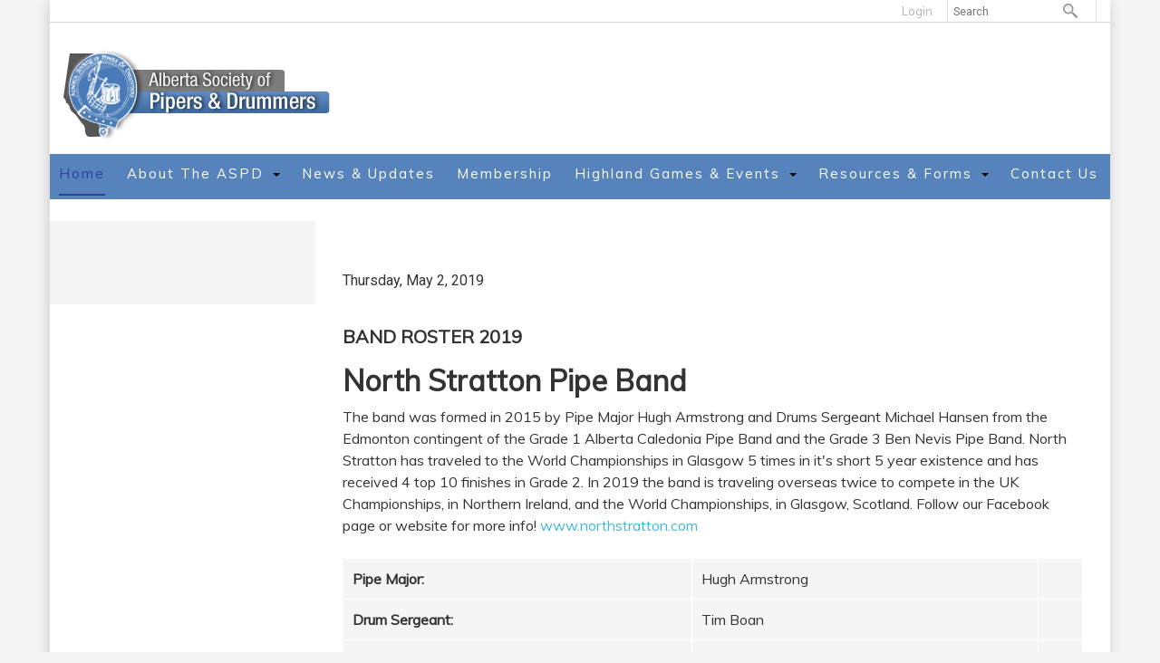

--- FILE ---
content_type: text/html; charset=UTF-8
request_url: https://aspd.ca/north-stratton-pipe-band
body_size: 6141
content:
<!DOCTYPE html>
<html lang = "en">
    <head>

        <title>North Stratton Pipe Band</title>
            <meta xmlns:og="http://ogp.me/ns#" property="og:title" content="North&#x20;Stratton&#x20;Pipe&#x20;Band" />
<meta xmlns:og="http://ogp.me/ns#" property="og:url" content="https&#x3A;&#x2F;&#x2F;aspd.ca&#x2F;north-stratton-pipe-band" />
<meta xmlns:og="http://ogp.me/ns#" property="og:description" content="North&#x20;Stratton&#x20;Pipe&#x20;Band&#x20;2019" />
<meta xmlns:og="http://ogp.me/ns#" property="og:type" content="article" />
<meta xmlns:og="http://ogp.me/ns#" property="og:image" content="https&#x3A;&#x2F;&#x2F;aspd.ca&#x2F;uploads&#x2F;thumbnails&#x2F;Worlds2018FinalNSPB.jpg.c42ba708.jpg" />
<meta xmlns:og="http://ogp.me/ns#" property="og:image:width" content="960" />
<meta xmlns:og="http://ogp.me/ns#" property="og:image:height" content="526" />
<meta name="twitter:card" content="summary_large_image"></meta>

<meta http-equiv="Content-Type" content="text/html; charset=UTF-8" />
<meta name="keywords" content="" />
<meta name="description" content="" />
<meta name="googlebot" content="noarchive" />
<meta name="viewport" content="width=device-width,initial-scale=1.0" />
<meta http-equiv="X-UA-Compatible" content="IE=edge" />
<meta name="robots" content="index, follow" />
<meta name="generator" content="Shoutcms" />
<meta http-equiv="content-language" content="en" />

<link rel="canonical" href="https://aspd.ca/north-stratton-pipe-band">

<link rel="image_src" href="https://aspd.ca/uploads/thumbnails/Worlds2018FinalNSPB.jpg.c42ba708.jpg" />
<link rel="home" title="Home" href="/" />



<link rel="stylesheet" href="/shout/web/v6.47.6.R20250717/lib/com.github.necolas/normalize.css" data-eqcss-read="true" />
<link rel="stylesheet" href="https://assets-web9.shoutcms.net/cdn/ajax/lib/fontawesome/6.4.0/css/all.min.css" data-eqcss-read="true" />
<link rel="stylesheet" href="https://assets-web9.shoutcms.net/cdn/ajax/lib/fontawesome/6.4.0/css/v4-shims.min.css" data-eqcss-read="true" />
<link rel="stylesheet" href="https://fonts.googleapis.com/icon?family=Material+Icons" data-eqcss-read="true" />
<link rel="stylesheet" href="/shout/web/v6.47.6.R20250717/node_modules/jquery-ui-dist/jquery-ui.structure.min.css" data-eqcss-read="true" />
<link rel="stylesheet" href="/shout/web/v6.47.6.R20250717/lib/com.shoutcms/jquery-ui/shoutgreysquare/jquery-ui.theme.min.css" data-eqcss-read="true" />
<link rel="stylesheet" href="/shout/web/v6.47.6.R20250717/lib/com.shoutcms/jquery-ui/shoutgreysquare/jquery-ui.shout.css" data-eqcss-read="true" />
<link rel="stylesheet" href="/shout/web/v6.47.6.R20250717/shout/resources/css/sitefront.css" data-eqcss-read="true" />
<link rel="stylesheet" href="/shout/web/v6.47.6.R20250717/shout/resources/css/shout-sitefront-notification.css" data-eqcss-read="true" />
<link rel="stylesheet" type="text/css" href="https://assets-web9.shoutcms.net/data/templates/skins/savagedragon/skin/modules/resources/components/bootstrap-3.1.1/live/css/bootstrap.min.css" data-eqcss-read="true" />
<link rel="stylesheet" type="text/css" href="https://assets-web9.shoutcms.net/data/templates/skins/savagedragon/skin/modules/resources/css/responsive.min.css?v=1753911061" data-eqcss-read="true" />
<link rel="stylesheet" type="text/css" data-origin="theme" href="https://assets-web9.shoutcms.net/data/templates/themes/savagedragon/crunch/theme/resources/css/crunch.css?v=1753911061" data-eqcss-read="true" />
<link rel="stylesheet" type="text/css" data-origin="theme" href="https://assets-web9.shoutcms.net/data/templates/themes/savagedragon/crunch/theme/resources/cssc/theme.css?v=1753911061" data-eqcss-read="true" />
<link rel="stylesheet" href="/data/feature/live/d41d8cd98f00b204e9800998ecf8427e-19691231T170000/resources/css/feature.min.css" data-eqcss-read="true" />
<link rel="stylesheet" href="/data/design/live/20240522T163900/resources/css/override.min.css" data-eqcss-read="true" />
<link rel="stylesheet" href="/data/cache/content-snippet/20250730T153101/combined_snippet.min.css" data-eqcss-read="true" />

<style type="text/css" data-eqcss-read="true" >


abbr.sui-abbr-tooltip
{
    border-bottom: 1px dotted;
    text-decoration: underline dotted;
    pointer-events: auto;
}


</style>

<script class="sui-scripts--data_layers" type="text/javascript">
//<![CDATA[
window.dataLayer = window.dataLayer || [];
// ]]>
</script>
<script src="/shout/web/v6.47.6.R20250717/node_modules/systemjs/dist/system.js" type="text/javascript"></script>
<script src="/shout/web/v6.47.6.R20250717/node_modules/jquery/dist/jquery.min.js" type="text/javascript"></script>
<script src="/shout/web/v6.47.6.R20250717/lib/jquery/jquery-noconflict.js" type="text/javascript"></script>
<script src="/shout/web/v6.47.6.R20250717/lib/jquery/jquery-migrate-quiet.js" type="text/javascript"></script>
<script src="/shout/web/v6.47.6.R20250717/node_modules/jquery-migrate/dist/jquery-migrate.min.js" type="text/javascript"></script>
<script src="/shout/web/v6.47.6.R20250717/node_modules/jquery-ui-dist/jquery-ui.min.js" type="text/javascript"></script>
<script src="/shout/web/v6.47.6.R20250717/shout/modules/core/resources/js/shout/jquery.shout.suidialog.js" type="text/javascript"></script>
<script src="/shout/web/v6.47.6.R20250717/node_modules/lodash/lodash.min.js" type="text/javascript"></script>
<script src="/shout/web/v6.47.6.R20250717/lib/jquery/vendors/com.github/gabceb/jquery-browser-plugin/jquery-browser-0.0.7/dist/jquery.browser.js" type="text/javascript"></script>
<script src="/shout/web/v6.47.6.R20250717/node_modules/popper.js/dist/umd/popper.min.js" type="text/javascript"></script>
<script src="/shout/web/v6.47.6.R20250717/node_modules/tippy.js/dist/tippy.iife.min.js" type="text/javascript"></script>
<script src="/shout/web/v6.47.6.R20250717/shout/resources/js/shout.js" type="text/javascript"></script>
<script src="/shout/web/v6.47.6.R20250717/shout/modules/core/resources/js/member.js" type="text/javascript"></script>
<script src="/shout/web/v6.47.6.R20250717/shout/modules/store/resources/js/minicart.js" type="text/javascript"></script>
<script src="/shout/web/v6.47.6.R20250717/shout/modules/store/resources/js/store.js" type="text/javascript"></script>
<script src="/shout/web/v6.47.6.R20250717/shout/modules/store/resources/js/microcart.js" type="text/javascript"></script>
<script src="/shout/web/v6.47.6.R20250717/shout/modules/store/resources/js/productoptions.js" type="text/javascript"></script>
<script src="/shout/web/v6.47.6.R20250717/shout/modules/store/resources/js/productquickview.js" type="text/javascript"></script>
<script src="/shout/web/v6.47.6.R20250717/shout/modules/core/resources/js/common.js" type="text/javascript"></script>
<script src="https://assets-web9.shoutcms.net/data/templates/skins/savagedragon/skin/modules/resources/components/bootstrap-3.1.1/live/js/bootstrap.min.js" type="text/javascript"></script>
<script src="https://assets-web9.shoutcms.net/data/templates/skins/savagedragon/skin/modules/resources/components/bootstrap-3.1.1/live/js/shout-bootstrap.min.js?v=1753911061" type="text/javascript"></script>
<script src="/data/cache/content-snippet/20250730T153101/combined_snippet.min.js" type="text/javascript"></script>
<script class="sui-script sui-script--non_ready" type="text/javascript" defer="defer">
/* <![CDATA[ */

    // See HTML::configureJS
    Shout.configure({"location":"\/\/aspd.ca\/content.php","action":150,"libroot":"\/shout\/web\/v6.47.6.R20250717","absRoot":"","module":{"admin":{"dialog":{"default_width":"SHOUTCMS_ADMIN_DIALOG_WIDTH"}}}});

    // See HTML::configureJS
    Shout.configure({"module":{"store":{"cart":{"mini":{"cell":"\u0027\u003Ctable cellspacing=\u00220\u0022 cellpadding=\u00220\u0022\u003E\u003Ctr valign = \u0022top\u0022 class=\u0022top\u0022\u003E\u003Ctd class=\u0022top left top-left\u0022\u003E\u003C\/td\u003E\u003Ctd class=\u0022top center top-center\u0022\u003E\u003C\/td\u003E\u003Ctd class=\u0022top right top-right\u0022\u003E\u003C\/td\u003E\u003C\/tr\u003E\u003Ctr valign = \u0022top\u0022 class=\u0022center\u0022\u003E\u003Ctd class=\u0022center left center-left\u0022\u003E\u003C\/td\u003E\u003Ctd class=\u0022center center center-center\u0022\u003E\u003C\/td\u003E\u003Ctd class=\u0022center right center-right\u0022\u003E\u003C\/td\u003E\u003C\/tr\u003E\u003Ctr valign = \u0022top\u0022 class=\u0022bottom\u0022\u003E\u003Ctd class=\u0022bottom left bottom-left\u0022\u003E\u003C\/td\u003E\u003Ctd class=\u0022bottom center bottom-center\u0022\u003E\u003C\/td\u003E\u003Ctd class=\u0022bottom right bottom-right\u0022\u003E\u003C\/td\u003E\u003C\/tr\u003E\u003Ctr valign = \u0022top\u0022 class=\u0022middle\u0022\u003E\u003Ctd class=\u0022middle left middle-left\u0022\u003E\u003Cdiv class=\u0022minicart-image\u0022\u003E\u0027 + pic + \u0027\u003C\/div\u003E\u003C\/td\u003E\u003Ctd class=\u0022middle center middle-center\u0022\u003E\u003Cdiv class=\u0022minicart-productname\u0022\u003E\u0027 + product.title + \u0027\u003C\/div\u003E\u003C\/td\u003E\u003Ctd class=\u0022middle right middle-right\u0022\u003E\u003Cdiv class=\u0022minicart-quantity\u0022\u003E\u0027 + qty + \u0027\u003C\/div\u003E\u003C\/td\u003E\u003C\/tr\u003E\u003C\/table\u003E\u0027","sep":"\u001e","store_mode_checkout":false,"product_option_types":{"browse_product":12,"listbox":3,"checkbox":2,"radio":14,"content":15,"buttonlist":16,"price":10,"quantity":13,"square":101,"circle":102,"rectangle":103,"sphere":202,"cube":201,"rectangular_prism":204,"cylinder":203,"email":21}}}}}});

    // See HTML::configureJS
    Shout.configure({"module":{"store":{"microcart":{"config":{"productCount":0,"prefix":"\u003Cspan class=\u0022sui-microcart-widget__label\u0022\u003ECart\u003C\/span\u003E\u003Cspan class=\u0022sui-microcart-widget__count\u0022\u003E","suffix":"\u003C\/span\u003E"}}}}});

    // See HTML::configureJS
    Shout.configure({"module":{"core":{"notifications":{"states":{"4":"ui-state-default","0":"ui-state-info","3":"ui-state-error","1":"ui-state-info","2":"ui-state-success"},"icons":{"4":"ui-icon-info","0":"ui-icon-notice","3":"ui-icon-alert","1":"ui-icon-notice","2":"ui-icon-check"},"types":{"4":"info","0":"warning","3":"error","1":"notice","2":"success"}}}}});

(function($){$(document).ready(function(){$('<div class="overlay">').insertBefore('.carousel.shout-gallery-carousel_gallery_with_button_fullscreen .carousel-inner .carousel-caption.gallery-item-caption-not-empty, .carousel.shout-gallery-carousel_gallery_with_button_fullwidth .carousel-inner .carousel-caption.gallery-item-caption-not-empty');$.fn.wrapMatch=function(count,className){var length=this.length;for(var i=0;i<length;i+=count){this.slice(i,i+count).wrapAll('<div '+((typeof className=='string')?'class="'+className+'"':'')+'/>')}
return this};$.fn.makeitemClickable=function(){var $this=$(this);var href=$this.find('a').attr('href');$this.attr('onclick',"window.location='"+href+"'").removeAttr('href');$this.css('cursor','pointer')}
if($('.body.frontpage.fullwidth').length){$('.medium-feature.three-column').removeClass('three-column').addClass('four-column');$('.frontpage .medium-feature.four-column .layout-grid-row-data').unwrap().wrapMatch(4,'layout-grid-row')}})})(jQuery)
/* ]]> */
</script>

<!--[if lte IE 6]>
            <script src = "https://assets-web9.shoutcms.net/data/templates/skins/savagedragon/skin/modules/resources/js/supersleight-min.js" type = "text/javascript" ></script>
            <![endif]-->
        <!--[if lte IE 8]>
            <script src = "https://assets-web9.shoutcms.net/data/templates/skins/savagedragon/skin/modules/resources/components/respond-1.1.0/respond.min.js" type = "text/javascript" ></script>
            <![endif]-->
        <!--[if lte IE 9]>
            <script src = "https://assets-web9.shoutcms.net/data/templates/skins/savagedragon/skin/modules/resources/components/html5shiv-3.7.0/dist/html5shiv.js" type = "text/javascript" ></script>
            <![endif]-->


</head>
    <body id="news-item-default" class="body news-item default article responsive with-sidebar" data-nav--hid = "7qRm5XdqPxKbBLvA" data-nav--oid = "1826153941">
<div class="sui-sf-notifications">
</div>
        <div class="page-wrapper">
            <header class="page-header-wrapper">
                <div class="top-of-website section-wrapper root-section-wrapper">
                    <div class="content-wrapper">
                        
                    </div>
                </div>
                <div class="top-site-bar section-wrapper root-section-wrapper">
                    <div class="quick-nav content-wrapper">
                        <div class="site-top-bar">
                            
                        </div>
                        <div class="nav-links">
                            <span class="general-links">
                                <a href="/" class="altnav-home">Home</a>
                                <a href="/contact-us" class="altnav-contact">Contact</a>
                                <a href="/content.php?action=sitemap" class="altnav-sitemap">Sitemap</a>
                            </span>
                            <span class="account-links">
                                <span class="my-account">
                                    
                                </span>
                                <span class="login-logout">
                                    
                                    <a href="/my-account/" loggedin="Array" class="myAccountLogin">login</a>
                                </span>
                            </span>
                            <span class="store-links">
                                <span class="cart-product-count">
                                    <a href="/content.php?module=store&mode=3" rel="nofollow"></a>
                                </span>
                                <span class="cart-checkout">
                                    <a href="/content.php?module=store&mode=3" rel="nofollow">Checkout</a>
                                </span>
                                <span class="store-microcart">
                                    <a id="microcart-0" class="microcart" href="/content.php?module=store&amp;mode=3"></a>
                                </span>
                            </span>
                        </div>
                        <div class="quick-search site-search">
                            <form name="searchform" method="GET" action="/content.php"><input type="hidden" name="action" value="search"/>
<input id="querystring" name="search" type="search" autocapitalize="off" autocomplete="" autocorrect="off" spellcheck="false" value=""  placeholder="Search" class="search-text" onfocus="this.select();" /><input type = "submit" value = "" class = "search-button" /></form>
                        </div>
                    </div>
                </div>
                <div class="top-site-header section-wrapper root-section-wrapper">
                    <div class="content-wrapper">
                                
                                
                        <div class="site-header section-wrapper sub-section-wrapper">
                            <div class="content-wrapper">
            <a href="/" title=""><img style="border-width: 0px" alt="" title="" src="/uploads/files/images/logos/logo.png" height="100" width="294" /></a>
                            </div>
                        </div>
            
                                
                        <nav class="primary-nav section-wrapper sub-section-wrapper">
                            <div class="content-wrapper">
            <div class = "navbar navbar-default navigation-first">
<div class="navbar-header">
<a class="btn btn-default navbar-btn navbar-toggle" data-toggle="collapse" data-target=".navbar-collapse">
<span class="icon-bar"></span>
<span class="icon-bar"></span>
<span class="icon-bar"></span>
</a>
<a class="navbar-brand" href="/">aspdca.shoutcms.net</a>
</div>
<div class="navbar-collapse collapse">
<ul class="nav navbar-nav">
<li class=" current active">
<a href="/"><strong>Home</strong></a>
</li>
<li class="dropdown">
<a href="/about-the-aspd" class="dropdown-toggle" data-toggle="dropdown">About the ASPD<b class="caret"></b></a>
<ul class="dropdown-menu">
<li>
<a href="/about-the-aspd">About the ASPD</a>
</li>
<li>
<a href="/by-laws-and-constitution">By-Laws and Constitution</a>
</li>
<li>
<a href="/rules">Rules</a>
</li>
<li class="dropdown-submenu">
<a href="/music-grading" class="dropdown-toggle" data-toggle="dropdown">Music & Grading </a>
<ul class="dropdown-menu">
<li>
<a href="/music-grading">Music & Grading </a>
</li>
<li>
<a href="/promotions">Promotions</a>
</li>
</ul>

</li>
<li>
<a href="/adjudicators">Adjudicators</a>
</li>
</ul>

</li>
<li>
<a href="/news-updates">News & Updates</a>
</li>
<li>
<a href="/membership">Membership</a>
</li>
<li class="dropdown">
<a href="/highland-games-events" class="dropdown-toggle" data-toggle="dropdown">Highland Games & Events<b class="caret"></b></a>
<ul class="dropdown-menu">
<li>
<a href="/highland-games-events">Highland Games & Events</a>
</li>
<li>
<a href="/ogden-indoor-highland-games-may-3-2025">Ogden Indoor Highland Games - May 3, 2025</a>
</li>
<li>
<a href="/edmonton-scottish-society-highland-gathering-june-22-2025">Edmonton Scottish Society Highland Gathering - June 22, 2025</a>
</li>
<li>
<a href="/red-deer-highland-games-june-28-2025">Red Deer Highland Games - June 28, 2025</a>
</li>
<li>
<a href="/sherwood-park-highland-gathering-july-19-2025">Sherwood Park Highland Gathering - July 19, 2025</a>
</li>
<li>
<a href="/canmore-highland-games-august-30-and-31-2025">Canmore Highland Games - August 30 and 31, 2025</a>
</li>
<li class="dropdown-submenu">
<a href="/aggregate-and-past-results" class="dropdown-toggle" data-toggle="dropdown">Aggregate and Past Results</a>
<ul class="dropdown-menu">
<li>
<a href="/aggregate-and-past-results">Aggregate and Past Results</a>
</li>
<li>
<a href="/2024-aggregate-winners">2024 Aggregate Winners</a>
</li>
<li>
<a href="/2023-aggregate-winners">2023 Aggregate Winners</a>
</li>
<li>
<a href="/2022-aggregate-winners">2022 Aggregate Winners</a>
</li>
<li>
<a href="/2019-aggregate-winners">2019 Aggregate Winners</a>
</li>
<li>
<a href="/2018-aggregate-winners">2018 Aggregate Winners</a>
</li>
<li>
<a href="/2017-aggregate-winners">2017 Aggregate Winners</a>
</li>
<li>
<a href="/2016-aggregate-winners">2016 Aggregate Winners</a>
</li>
<li>
<a href="/past-results">Past Results</a>
</li>
<li>
<a href="/aggregate-pners">Past Aggregate Winners and Provincial Standings</a>
</li>
</ul>

</li>
</ul>

</li>
<li class="dropdown">
<a href="/resources-forms" class="dropdown-toggle" data-toggle="dropdown">Resources & Forms<b class="caret"></b></a>
<ul class="dropdown-menu">
<li>
<a href="/resources-forms">Resources & Forms</a>
</li>
<li>
<a href="/massed-bands-scores">Massed Bands Scores</a>
</li>
<li>
<a href="/band-roster-form">Band Roster Form</a>
</li>
<li>
<a href="/Tunes">RSPBA Resources</a>
</li>
</ul>

</li>
<li>
<a href="/contact-us">Contact Us</a>
</li>
</ul>

</div>
</div>

                            </div>
                        </nav>
            
                    </div>
                </div>
                <div class="site-header-image section-wrapper root-section-wrapper">
                    <div class="content-wrapper">
                        
                    </div>
                </div>
            </header>

            <div class="page-content-wrapper">
                <div class="columns-wrapper section-wrapper root-section-wrapper">
                    <div class="content-wrapper">
                    <div class="content-row">
                        <aside class="side-column-left side-column">
                            <nav class="sub-nav side-nav section-wrapper sub-section-wrapper">
                                <div class="content-wrapper">
                                    
                                </div>
                            </nav>

                            <div class="featured-content side-features">
                                <div class="small-feature section-wrapper sub-section-wrapper relation">
                                    <div class="content-wrapper">
                                        
                                    </div>
                                </div>
                                <div class="list-feature section-wrapper sub-section-wrapper relation">
                                    <div class="content-wrapper">
                                        
                                    </div>
                                </div>
                            </div>

                            <div class="side-banners section-wrapper sub-section-wrapper">
                                <div class="content-wrapper">
                                    
                                    
                                    
                                    
                                    
                                </div>
                            </div>

                            <div class="social-widgets">
                                <div class="twitter-widget social-widget section-wrapper sub-section-wrapper">
                                    <div class="content-wrapper">
                                        
                                    </div>
                                </div>
                                <div class="facebook-widget social-widget section-wrapper sub-section-wrapper">
                                    <div class="content-wrapper">
                                        
                                    </div>
                                </div>
                            </div>
                        </aside>

                        <section class="main-column-right main-column">
                            <div class="top-page-bar section-wrapper sub-section-wrapper">
                                <div class="content-wrapper">
                                    <span class="breadcrumb-bar">
                                        
                                    </span>
                                    <span class="page-buttons">
                                        <span class="print-this-page">
                                            <a href="javascript:window.print();" class="print-button">Print This Page</a>
                                        </span>
                                        <span class="social-buttons">
                                            <span class="facebook-like-button">
                                                
                                            </span>
                                            <span class="twitter-tweet-button">
                                                
                                            </span>
                                        </span>
                                    </span>
                                </div>
                            </div>

                            <div class="featured-content full-size-features">
                                <figure class="headline-carousel section-wrapper sub-section-wrapper relation">
                                    <div class="content-wrapper">
                                        
                                    </div>
                                </figure>
                            </div>

                            <div class="content-header-content section-wrapper sub-section-wrapper">
                                <div class="content-wrapper">
                                    
                                </div>
                            </div>

                            <div class="content-header-title section-wrapper sub-section-wrapper">
                                <div class="content-wrapper">
                                    
                                </div>
                            </div>

                            <div class="content-header-summary section-wrapper sub-section-wrapper">
                                <div class="content-wrapper">
                                    
                                </div>
                            </div>

                            <div class="meta-created section-wrapper sub-section-wrapper">
                                <div class="content-wrapper">
                                    <p class="meta_created-date">Thursday, May 2, 2019</p>
                                </div>
                            </div>

                            <figure class="gallery section-wrapper sub-section-wrapper">
                                <div class="content-wrapper">
                                    
                                </div>
                            </figure>

                            <div class="newsitem-add-to-compare section-wrapper sub-section-wrapper">
                                <div class="content-wrapper">
                                    
                                </div>
                            </div>

                            <div class="section-wrapper sub-section-wrapper">
                                <div class="content-wrapper">
                                    
                                </div>
                            </div>

                            <div class="poll ratings section-wrapper sub-section-wrapper">
                                <div class="content-wrapper">
                                    
                                </div>
                            </div>
                            <article class="editor-content site-link section-wrapper sub-section-wrapper">
                                <div class="content-wrapper">
                                    <h3>BAND ROSTER 2019</h3>
<h1>North Stratton Pipe Band</h1>
<p>The band was formed in 2015 by Pipe Major Hugh Armstrong and Drums Sergeant Michael Hansen from the Edmonton contingent of the Grade 1 Alberta Caledonia Pipe Band and the Grade 3 Ben Nevis Pipe Band. North Stratton has traveled to the World Championships in Glasgow 5 times in it's short 5 year existence and has received 4 top 10 finishes in Grade 2. In 2019 the band is traveling overseas twice to compete in the UK Championships, in Northern Ireland, and the World Championships, in Glasgow, Scotland. Follow our Facebook page or website for more info! <a href="http://www.northstratton.com">www.northstratton.com</a></p>
<p><br /></p>
<table style="width: 100%; border-collapse: collapse; background-color: #f5f5f5; border: 1px solid #ffffff;" border="1" cellspacing="0" cellpadding="10" summary="">
<tbody>
<tr valign="top">
<td style="border: 1px solid #ffffff;">
<p><strong>Pipe Major:<br /></strong></p>
</td>
<td style="border: 1px solid #ffffff;">
<p>Hugh Armstrong</p>
</td>
<td style="border: 1px solid #ffffff;">
<p><br /></p>
</td>
</tr>
<tr valign="top">
<td style="border: 1px solid #ffffff;">
<p><strong>Drum Sergeant:<br /></strong></p>
</td>
<td style="border: 1px solid #ffffff;">
<p>Tim Boan</p>
</td>
<td style="border: 1px solid #ffffff;">
<p><br /></p>
</td>
</tr>
<tr valign="top">
<td style="border: 1px solid #ffffff;"><strong>Pipe Sergeant:</strong></td>
<td style="border: 1px solid #ffffff;">
<p>Rob MCrae</p>
</td>
<td style="border: 1px solid #ffffff;">
<p><br /></p>
</td>
</tr>
<tr valign="top">
<td style="border: 1px solid #ffffff;"><strong>Drum Major:</strong></td>
<td style="border: 1px solid #ffffff;">
<p>Matthew Waddle</p>
</td>
<td style="border: 1px solid #ffffff;">
<p><br /></p>
</td>
</tr>
<tr valign="top">
<td style="border: 1px solid #ffffff;">
<p><strong>Pipers:</strong></p>
</td>
<td style="border: 1px solid #ffffff;">
<p>Collin Quarrie</p>
<p>Philip Yamkovy</p>
<p>Kevin Thompson</p>
<p>Trevor McIsaac</p>
<p>Pat Edgar-Brown</p>
<p>Tyler Steinke</p>
<p>Andrew Hill</p>
<p>Sandy Kirby</p>
<p>Lorin Kirchner</p>
<p>Tyler MacKay</p>
<p>Jonathan Grady</p>
<p>Gord Perry</p>
<p>Aaron Burton</p>
<p>Andrew Blair</p>
<p>Alan Ford</p>
<p>Brandon Gardner</p>
<p>Sandy Adams</p>
<p>Connor Elliott</p>
<p>Eric Decorby</p>
<p>Scott Foster</p>
<p>Samantha Arnold</p>
<p>Duncan McCorkell</p>
</td>
<td style="border: 1px solid #ffffff;">
<h6><br /></h6>
</td>
</tr>
<tr valign="top">
<td style="border: 1px solid #ffffff;">
<p><strong>Snare Drummers: </strong></p>
</td>
<td style="border: 1px solid #ffffff;">
<p>Adrien Guy</p>
<p>Myles Rhinas</p>
<p>Kyle McCormack</p>
<p>Jeremy White</p>
<p>Cody Navid</p>
<p>Duncan Pickard</p>
<p>Sloan Pierce</p>
<p>Eoin Aitken</p>
<p>Ryan Sullivan</p>
<p><br /></p>
</td>
<td style="border: 1px solid #ffffff;">
<p><br /></p>
</td>
</tr>
<tr valign="top">
<td style="border: 1px solid #ffffff;">
<p><strong>Bass/Tenor Section:</strong></p>
</td>
<td style="border: 1px solid #ffffff;">
<p>Bass- Fraser Gandy</p>
<p>Andrew Fedori</p>
<p>Sinead Ho</p>
<p>Katherine McIsaac</p>
<p>Jill MacNeil</p>
<p>Matt Waddle</p>
<p><br /></p>
</td>
<td style="border: 1px solid #ffffff;">
<p><br /></p>
</td>
</tr>
</tbody>
</table>
                                </div>
                            </article>

                            
                            
                            

                            <div class="page-submissions section-wrapper sub-section-wrapper">
                                <div class="content-wrapper">
                                    
                                </div>
                            </div>

                            <div class="content_calendar section-wrapper sub-section-wrapper">
                                <div class="content-wrapper">
                                    
                                </div>
                            </div>

                            <div class="list-feature_list list list-unified_list-items section-wrapper sub-section-wrapper">
                                <div class="content-wrapper">
                                    
                                </div>
                            </div>

                            <div class="list list-related_lists section-wrapper sub-section-wrapper">
                                <div class="content-wrapper">
                                    
                                </div>
                            </div>

                            <div class="section-wrapper sub-section-wrapper">
                                <div class="content-wrapper">
                                    
                                </div>
                            </div>

                            <div class="section-wrapper sub-section-wrapper">
                                <div class="content-wrapper">
                                    
                                </div>
                            </div>

                            <div class="section-wrapper sub-section-wrapper">
                                <div class="content-wrapper">
                                    
                                </div>
                            </div>

                            <div class="featured-content full-size-features">
                                <div class="medium-feature section-wrapper sub-section-wrapper relation">
                                    <div class="content-wrapper">
                                        
                                    </div>
                                </div>
                                <div class="fullwidth-feature section-wrapper sub-section-wrapper relation">
                                    <div class="content-wrapper">
                                        
                                    </div>
                                </div>
                                <div class="large-feature section-wrapper sub-section-wrapper relation">
                                    <div class="content-wrapper">
                                        
                                    </div>
                                </div>
                            </div>

                            <div class="user-inputs">
                                <div class="page-form section-wrapper sub-section-wrapper">
                                    <div class="content-wrapper">
                                        
                                    </div>
                                </div>
                                <div class="page-submissions section-wrapper sub-section-wrapper">
                                    <div class="content-wrapper">
                                        
                                    </div>
                                </div>
                                <div class="poll ratings section-wrapper sub-section-wrapper">
                                    <div class="content-wrapper">
                                        
                                    </div>
                                </div>
                                <div class="page-comments section-wrapper sub-section-wrapper">
                                    <div class="content-wrapper">
                                        
                                    </div>
                                </div>
                            </div>
                        </section>
                    </div>
                    </div>
                </div>
            </div>

            <div class="page-footer-wrapper">
                <div class="above-the-footer section-wrapper root-section-wrapper">
                    <div class="content-wrapper"></div>
                </div>
                <footer class="site-footer section-wrapper root-section-wrapper">
                    <div class="content-wrapper">
                        <table style="width: 100%; border-collapse: collapse" border="0" cellpadding="0" cellspacing="0">
<tbody>
<tr valign="top">
<td style="width: 50%"><a style="font-size: 10px" href="/terms-of-use" title="">Terms of Use</a> | <a style="font-size: 10px" href="/privacy-policy" title="">Privacy Policy</a> </td>
<td style="text-align: right"><img alt="" title="" src="/uploads/files/system_images/built-with-logo.png" height="28" width="81" /><br />
</td></tr></tbody></table>
                    </div>
                </footer>
            </div>
        </div>
    <script class="sui-script sui-script--ready" type="text/javascript" defer="defer">
/* <![CDATA[ */
(function(){

Shout.common.tooltipify();

(function( $ ) {

$('#mini_cart-action-update').click(
    function(){
        return cart_changeQTY();
    }
);

})( jQuery );



(function ($, config) {
    $('.microcart').microcart(config);
})(jQuery, Shout.configuration.module.store.microcart.config);
})();
/* ]]> */
</script>
<script type="text/javascript">
if ('undefined' != typeof window.jQuery)
{
    (function( $ ) {

        $('.sui-block-notification-wrapper').each(
            function()
            {
                var $notification_html = $(this);
                Shout.handleNotificationEvents($notification_html);
            }
        );

    })( jQuery );
}

</script>
</body>
</html>
